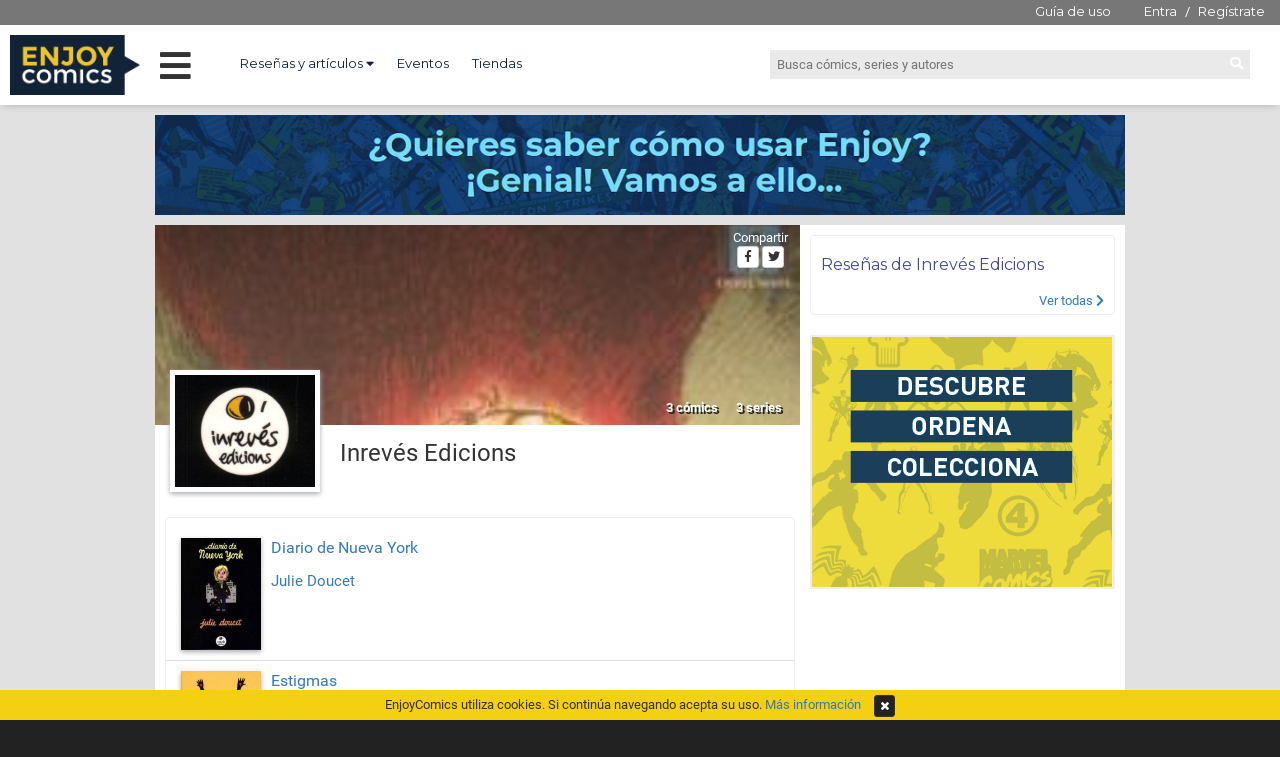

--- FILE ---
content_type: text/html; charset=UTF-8
request_url: https://enjoycomics.com/brand.php?brand-id=312105
body_size: 3942
content:

<!DOCTYPE html>
<html>
    <head>

    <meta charset="UTF-8">

        <meta name="twitter:title" content="Todos los cómics y series de la editorial Inrevés Edicions">
        <meta name="twitter:description" content="Todos los cómics, series y novedades de Inrevés Edicions">
        <meta name="twitter:image" content="https://enjoycomics.com/images/enjoycomics.jpg">
        <meta name="twitter:site" content="@EnjoycomicsCom">
        <meta name="description" content="Todos los cómics, series y novedades de Inrevés Edicions">

        <meta property="og:title" content="Todos los cómics y series de la editorial Inrevés Edicions">
        <meta property="og:image" content="https://enjoycomics.com/images/enjoycomics.jpg">
        <meta property="og:site_name" content="Enjoy Comics">
        <meta property="og:description" content="Todos los cómics, series y novedades de Inrevés Edicions">

    <link rel="shortcut icon" type="image/x-icon" href="/images/favicon.ico">
    <link href="https://fonts.googleapis.com/css?family=Open+Sans:300,300i,400,400i,600,600i" rel="stylesheet">
    <link href="https://fonts.googleapis.com/css?family=Montserrat:400,700" rel="stylesheet">

        <link href="css/base.1618060791.css" rel="stylesheet" type="text/css" />
        <link href="css/common.1633080342.css" rel="stylesheet" type="text/css" />
        <link href="css/common2.1624394962.css" rel="stylesheet" type="text/css" />
        <link href="css/jquery/jquery-ui.min.1618060791.css" rel="stylesheet" type="text/css" />
        <link href="css/font-awesome-4.6.1/css/font-awesome.min.1618060791.css" rel="stylesheet" type="text/css" />
        <link href="css/font-awesome-5.2.0/css/all.min.1618060791.css" rel="stylesheet" type="text/css" />
        <link href="css/noty/noty.1618060791.css" rel="stylesheet" type="text/css" />
        <link href="css/ec-icons.1618060791.css" rel="stylesheet" type="text/css" />
        <link href="css/bootstrap/bootstrap-3.3.6.min.1618060791.css" rel="stylesheet" type="text/css" />
        <link href="css/bootstrap/bootstrap-override.1618060791.css" rel="stylesheet" type="text/css" />
        <script type="text/javascript" src="js/plugins/jquery/jquery-1.11.1.min.1618060791.js"></script>
        <script type="text/javascript" src="js/plugins/jquery/jquery-ui.min.1618060791.js"></script>
        <script type="text/javascript" src="js/plugins/noty/noty.min.1618060791.js"></script>
        <script type="text/javascript" src="js/class/ec-noty.class.1618060791.js"></script>
        <script type="text/javascript" src="js/plugins/lazysizes/lazysizes.min.1618432797.js"></script>
        <script type="text/javascript" src="js/common.1618060791.js"></script>
        <script type="text/javascript" src="js/plugins/bootstrap/bootstrap-3.3.6.min.1618060791.js"></script>



    <title>Todos los cómics y series de la editorial Inrevés Edicions</title>
    </head>

    <body>

<script>
  (function(i,s,o,g,r,a,m){i['GoogleAnalyticsObject']=r;i[r]=i[r]||function(){
  (i[r].q=i[r].q||[]).push(arguments)},i[r].l=1*new Date();a=s.createElement(o),
  m=s.getElementsByTagName(o)[0];a.async=1;a.src=g;m.parentNode.insertBefore(a,m)
  })(window,document,'script','//www.google-analytics.com/analytics.js','ga');

  ga('create', 'UA-75334282-1', 'auto');
  ga('send', 'pageview');

</script>

        <div id="layout-common">
            <div id="header">    <header class="desktop">
        <div class="pre-header">
                <ul class="login">
                    <li class="pull-right">
                        <a class="guide" href="/guide.php" title="¿Para qué sirve Enjoycomics?">Guía de uso</a>
                        <a href="/login.php" title="Inicia sesión en EnjoyComics">Entra</a> /
                        <a href="/register.php" title="Únete a la comunidad de EnjoyComics">Regístrate</a>
                    </li>
                </ul>



        </div>

        <div class="header">

        <a href="/"><img class='logo' src="images/logo3.png"></a>
        <div class="main-menu">
            <i class="fas fa-bars menu-open"></i>
            <i class="fas fa-times menu-close"></i>
        </div>
        <nav class="top-left">
            <ul>
                <li class="dropdown">
                    <a href="#" class="dropdown-toggle" data-toggle="dropdown" role="button" aria-expanded="false">Reseñas y artículos <i class="fas fa-caret-down"></i></a>
                    <ul class="dropdown-menu" role="menu">
                        <li class="own">
                            <a href="/pro-reviews-media.php?media-id=2213102" title="Reseñas de EnjoyComics">Reseñas de EnjoyComics</a>
                        </li>
                        <li class="own">
                            <a href="/articles.php" title="Artículos de EnjoyComics">Artículos de EnjoyComics</a>
                        </li>
                        <li>
                            <a href="/pro-reviews.php" title="Reseñas sobre cómics">Últimas reseñas</a>
                        </li>
                        <li>
                            <a href="/pro-reviews-medias.php" title="Todos los medios con reseñas">Todos los medios con reseñas</a>
                        </li>
                        <li>
                            <a href="/pro-reviews-authors.php" title="Todos los autores de reseñas">Todos los autores de reseñas</a>
                        </li>
                    </ul>
                </li>

                <li>
                    <a href="/events.php" title="Eventos del mundo del cómic">Eventos</a>
                </li>

                <li>
                    <a href="/shops.php" title="Todas las tiendas de cómics de España">Tiendas</a>
                </li>


            </ul>
        </nav>
        <div class="top-right">
            <div class="search-box">
                <form  method="GET" action="/search.php">
                    <input type="text" name="q" placeholder="Busca cómics, series y autores">
                    <i class="fas fa-search go-search"></i>
                </form>

            </div>
        </div>

        </div>

        <div class="main-menu-wrapper">
            <ul class="left-col">
                <li data-page="news">Novedades <i class="fas fa-chevron-right arrow"></i></li>
                <li data-page="ec-reviews">Reseñas y artículos<br> en Enjoycomics<i class="fas fa-chevron-right arrow"></i></li>
                <li data-page="events">Eventos y Tiendas <i class="fas fa-chevron-right arrow"></i></li>
                <li data-page="tops">Tops <i class="fas fa-chevron-right arrow"></i></li>
                <li data-page="awards">Premios <i class="fas fa-chevron-right arrow"></i></li>
                <li data-page="cycles">Ciclos <i class="fas fa-chevron-right arrow"></i></li>
                <li data-page="pro-reviews">Reseñas externas <i class="fas fa-chevron-right arrow"></i></li>
            </ul>

            <ul class="main-col">
                <li class="loading"><i class="fas fa-circle-notch fa-spin"></i> Cargando...</li>
            </ul>
        </div>


    </header>
</div>

            <div id="ad-top-banner">
            <div>
                <a href="/guide.php"><img width="100%" src="images/ads/autopromo-guide.png"></a>
            </div>

</div>

            <div id="content-wrap" class="container">
                <div id="content-panel">

                <div class="share-box">
                    <span>Compartir</span>
                    <div>
                        <a class="btn btn-xs btn-default" href="https://www.facebook.com/sharer/sharer.php?u=https%3A%2F%2Fenjoycomics.com%2Fbrand.php%3Fbrand-id%3D312105" title="Comparte esta página en Facebook" target="_blank"><i class="fab fa-facebook-f"></i></a>
                        <a class="btn btn-xs btn-default" href="https://twitter.com/intent/tweet?text=Todos%20los%20c%C3%B3mics%20y%20series%20de%20la%20editorial%20Inrev%C3%A9s%20Edicions.%20https%3A%2F%2Fenjoycomics.com%2Fbrand.php%3Fbrand-id%3D312105" title="Comparte esta página en Twitter" target="_blank"><i class="fab fa-twitter"></i></a>
                    </div>
                </div>


<style>
    /*.background {background: -webkit-linear-gradient(top, rgba(0,0,0,0.65) 0%,rgba(0,0,0,0) 100%), url('images/covers/full/22/40179922.jpeg');}*/
    .background {
        background: -moz-linear-gradient(top, rgba(0,0,0,0.4) 0%, rgba(0,0,0,0) 100%), url('images/covers/full/22/40179922.jpeg'); /* FF3.6-15 */
        background: -webkit-linear-gradient(top, rgba(0,0,0,0.4) 0%,rgba(0,0,0,0) 100%), url('images/covers/full/22/40179922.jpeg'); /* Chrome10-25,Safari5.1-6 */
        background: linear-gradient(to bottom, rgba(0,0,0,0.4) 0%,rgba(0,0,0,0) 100%), url('images/covers/full/22/40179922.jpeg'); /* W3C, IE10+, FF16+, Chrome26+, Opera12+, Safari7+ */
        filter: progid:DXImageTransform.Microsoft.gradient( startColorstr='#66000000', endColorstr='#00000000',GradientType=0 ), url('images/covers/full/22/40179922.jpeg'); /* IE6-9 */
</style>

<div class="background" ></div>

<div class="brand-series">
<div class="brand-profile">
    <div >
        <div >

            <div class="logo shadow ">
                <img src="images/brands/full/2/565535602.jpeg" alt="Inrevés Edicions" title="Inrevés Edicions ">            </div>

            <div class="brand-data ">
                <h1>Inrevés Edicions</h1>


    <div class="counts">

            <div class="label">3 cómics</div>
            <div class="label">3 series</div>
    </div>
            </div>

            <div class="clearfix"></div>
        </div>

    </div>
</div>



    
    <div class="panel panel-primary">

        <div class="list-group">
            <li class="list-group-item">
<div class="comic-card">
    <a href="/comic.php?comic-id=803245" title="Diario de Nueva York" class="cover shadow">
        <img class="lazyload" data-src="images/covers/small/29/263163429.jpeg" alt="Diario de Nueva York" width="80">
    </a>
    <div class="content">
        <div class="title">
            <a href="/comic.php?comic-id=803245" title="Diario de Nueva York">
                Diario de Nueva York            </a>
        </div>


        <div class="serie">
        </div>

        <div class="authors">
<a href=" /people-profile.php?people-id=348201" title="Julie Doucet">Julie Doucet</a>        </div>
    </div>
    <div class="clear"></div>
</div>
            </li>

            <li class="list-group-item">
<div class="comic-card">
    <a href="/comic.php?comic-id=220970" title="Estigmas" class="cover shadow">
        <img class="lazyload" data-src="images/covers/small/5/314169405.jpeg" alt="Estigmas" width="80">
    </a>
    <div class="content">
        <div class="title">
            <a href="/comic.php?comic-id=220970" title="Estigmas">
                Estigmas            </a>
        </div>


        <div class="serie">
        </div>

        <div class="authors">
<a href=" /people-profile.php?people-id=572801" title="Lorenzo Mattotti">Lorenzo Mattotti</a>, <a href=" /people-profile.php?people-id=900703" title="Claudio Piersanti">Claudio Piersanti</a>        </div>
    </div>
    <div class="clear"></div>
</div>
            </li>

            <li class="list-group-item">
<div class="comic-card">
    <a href="/comic.php?comic-id=117879" title="Nosotros somos los muertos" class="cover shadow">
        <img class="lazyload" data-src="images/covers/small/22/40179922.jpeg" alt="Nosotros somos los muertos" width="80">
    </a>
    <div class="content">
        <div class="title">
            <a href="/comic.php?comic-id=117879" title="Nosotros somos los muertos">
                Nosotros somos los muertos            </a>
        </div>

            <div class="format">
                Tapa blanda                    <span>(2004)</span>
            </div>

        <div class="serie">
        </div>

        <div class="authors">
<a href=" /people-profile.php?people-id=780057" title="Max">Max</a>        </div>
    </div>
    <div class="clear"></div>
</div>
            </li>

        </div>

    </div>

    
<div class="nav-ec nav-bottom"><div style="width: 33%;"><a href="/all-brands.php" >Todos los distribuidores</a></div><div style="width: 33%;"><strong>&nbsp;</strong></div><div style="width: 33%;"><a href="/news-brand.php?brand-id=312105&pub-date=2026-01" >Novedades de Inrevés Edicions</a></div></div>
</div>
<div class="disclaimer">
    El copyright de las imágenes de cada cómic o serie pertenecen a las correspondientes productoras y/o distribuidoras.
</div>
                </div>

                <div id="right-panel">


    <div class="panel panel-primary ec-reviews-panel">
        <div class="panel-heading">
            <h3 class="panel-title">Reseñas de Inrevés Edicions</h3>
        </div>
        <div class="panel-body">
            <div class="see-all">
                <a href="/pro-reviews-brand.php?brand-id=312105&media-id=2213102" title="Ver todas las reseñas de Enjoycomics">Ver todas <i class="fas fa-chevron-right"></i></a>
            </div>
        </div>

    </div>
<div class="adw">


        <a style="width: 300px; height: 250px; display: block;" href="/register.php">
            <img src="images/ads/autopromo.gif">
        </a>

</div>



<script async src="https://pagead2.googlesyndication.com/pagead/js/adsbygoogle.js?client=ca-pub-8565073487835519"
     crossorigin="anonymous"></script>
<!-- roba 2 -->
<ins class="adsbygoogle"
     style="display:block"
     data-ad-client="ca-pub-8565073487835519"
     data-ad-slot="7623488433"
     data-ad-format="auto"
     data-full-width-responsive="true"></ins>
<script>
     (adsbygoogle = window.adsbygoogle || []).push({});
</script>
                </div>
                <div class="clearfix"></div>
            </div>

            <div id="footer">
<div class="page-footer">
    <div class="index-social">
        <ul>
            <li><a href="https://www.facebook.com/EnjoyComicscom-1697155490571856/" target="_blank" title="EnjoyComics en Facebook"><i class="fab fa-facebook-f"></i></a></li>
            <li><a href="https://twitter.com/EnjoycomicsCom" target="_blank" title="EnjoyComics en Twitter"><i class="fab fa-twitter"></i></a></li>
            <li><a href="https://www.instagram.com/enjoycomicscom/" target="_blank" title="EnjoyComics en Instagram"><i class="fab fa-instagram"></i></a></li>
        </ul>
    </div>

    <div>
        <ul>
            <li><a href="/all-brands.php" title="Todas las distribuidoras de cómics">Distribuidoras</a></li>
            <li><a href="/cookies.php" title="Política de cookies">Política de cookies</a></li>
            <li><a href="/advertising.php" title="Anúnciate con nosotros">Anúnciate con nosotros</a></li>
            <li><a href="/contact-us.php" title="Contacta con nosotros">Contacto</a></li>
        </ul>
    </div>

    <div>Copyright 2016. enjoycomics.com</div>
</div>

        <style>
            .page-footer {margin-bottom: 30px;}
            .cookies-info {height: 30px; line-height: 30px; text-align: center; background: #F3D012; color: #333; position: fixed; bottom: 0; width: 100%; z-index: 10;}
            .cookies-info .btn {margin-left: 10px;}
        </style>

        <div class="cookies-info">
            EnjoyComics utiliza cookies. Si continúa navegando acepta su uso.
            <a title="Política de cookies" href="/cookies.php">Más información</a>
            <div class="btn btn-xs btn-primary"><i class="fa fa-times"></i></div>
        </div>
</div>
        </div>
    </body>

</html>


--- FILE ---
content_type: text/html; charset=utf-8
request_url: https://www.google.com/recaptcha/api2/aframe
body_size: 268
content:
<!DOCTYPE HTML><html><head><meta http-equiv="content-type" content="text/html; charset=UTF-8"></head><body><script nonce="GC49JRcFbC8S8_2YXqSTIA">/** Anti-fraud and anti-abuse applications only. See google.com/recaptcha */ try{var clients={'sodar':'https://pagead2.googlesyndication.com/pagead/sodar?'};window.addEventListener("message",function(a){try{if(a.source===window.parent){var b=JSON.parse(a.data);var c=clients[b['id']];if(c){var d=document.createElement('img');d.src=c+b['params']+'&rc='+(localStorage.getItem("rc::a")?sessionStorage.getItem("rc::b"):"");window.document.body.appendChild(d);sessionStorage.setItem("rc::e",parseInt(sessionStorage.getItem("rc::e")||0)+1);localStorage.setItem("rc::h",'1769259026112');}}}catch(b){}});window.parent.postMessage("_grecaptcha_ready", "*");}catch(b){}</script></body></html>

--- FILE ---
content_type: application/javascript
request_url: https://enjoycomics.com/js/class/ec-noty.class.1618060791.js
body_size: 928
content:
var EcNoty = (function ()
{
    var _instance = null;


    function init() {

        // Private methods and variables
        var _faDefaults = {
            type        : 'info',
            layout      : 'bottomRight',
            theme       : 'metroui',
            dismissQueue: true,
            timeout     : 5000,
            closeWith   : ['click', 'button'],
            maxVisible  : 1,
            modal: false
        }

        //un clone cutre, porque el object.assing no se lo traga IE
        var _notyProps = JSON.parse(JSON.stringify(_faDefaults));

        Noty.overrideDefaults(_notyProps);


        return {

            // Public methods and variables
            show: function(type, text, options)
            {
                if(type == 'ajax')
                {
                    if(typeof options == 'undefined')
                    {
                        options = {};
                    }

                    options.type = 'info';
                    options.timeout = false;
                }


                if(typeof options != 'undefined')
                {
                    //aceptamos que si vienen parámetros en un show, son puntuales para esta iteración, y se resetean después
                    this.setProps(options);
                }


                var notyItem = new Noty(
                {
                    type: type,
                    text: text,
                }).show();


                if(typeof options != 'undefined')
                {
                    this.resetProps(Object.keys(options));
                }

                return notyItem;
            },


            setProp: function(key, value)
            {
                _notyProps[key] = value;

                Noty.overrideDefaults(_notyProps);
            },
            setProps: function(props)
            {
                $.each(props, function(key, value)
                {
                    _notyProps[key] = value;
                });

                Noty.overrideDefaults(_notyProps);
            },


            resetProp: function(key)
            {
                if(typeof _faDefaults[key] != 'undefined')
                {
                    this.setProp(key, _faDefaults[key]);
                }
            },
            resetProps: function(keys)
            {
                $.each(keys, function(index, key)
                {
                    _notyProps[key] = _faDefaults[key];
                });

                Noty.overrideDefaults(_notyProps);
            },


            reset: function()
            {
                _notyProps = _faDefaults;

                Noty.overrideDefaults(_notyProps);
            },


            getProp: function(key)
            {
                var value = null;

                if(typeof _notyProps[key] != 'undefined')
                {
                    value = _notyProps[key];
                }

                return value;
            },


            release: function(inst, texts, success)
            {
                var text = texts;
                var type = 'info';

                if(Array.isArray(texts))
                {
                    var index = 0;
                    type = 'error';

                    if(typeof success != 'undefined' && success)
                    {
                        index = 1;
                        type = 'success';
                    }

                    if(index == 0 && Array.isArray(texts[0]))
                    {
                        texts[0] = texts[0].join('<br>');
                    }

                    text = texts[index];
                }

                inst.setText(text);
                inst.setType(type);
                inst.setTimeout(this.getProp('timeout'));
            }
        };
    };



    return {

        getInstance: function () {

            if(_instance === null)
            {
                _instance = init();
            }

            return _instance;
        }

    };

})();
